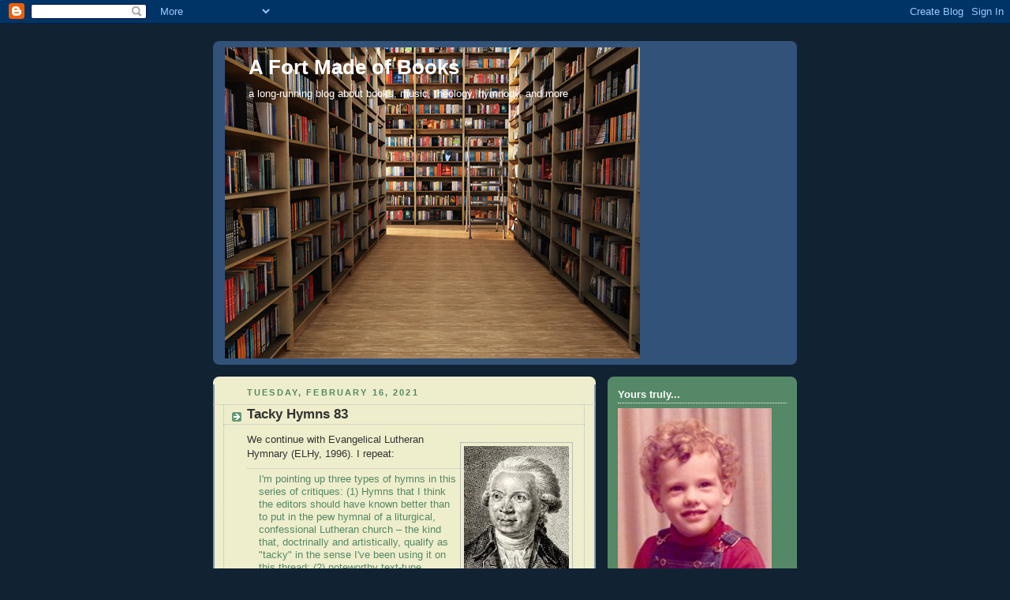

--- FILE ---
content_type: text/html; charset=UTF-8
request_url: http://afortmadeofbooks.blogspot.com/b/stats?style=BLACK_TRANSPARENT&timeRange=ALL_TIME&token=APq4FmAMU5q6fiH8-MchXXGIPv9NEfFMh8VrUjH9Bsk3_Nw8tCsZbWCxYEsEWF8o3Hqk5Xj2ffr-qky-Bdvok921KTUVtO-YhA
body_size: 264
content:
{"total":2826754,"sparklineOptions":{"backgroundColor":{"fillOpacity":0.1,"fill":"#000000"},"series":[{"areaOpacity":0.3,"color":"#202020"}]},"sparklineData":[[0,6],[1,9],[2,14],[3,9],[4,11],[5,5],[6,19],[7,7],[8,8],[9,13],[10,16],[11,15],[12,15],[13,23],[14,24],[15,29],[16,38],[17,36],[18,42],[19,27],[20,30],[21,42],[22,43],[23,52],[24,59],[25,52],[26,24],[27,40],[28,100],[29,66]],"nextTickMs":64285}